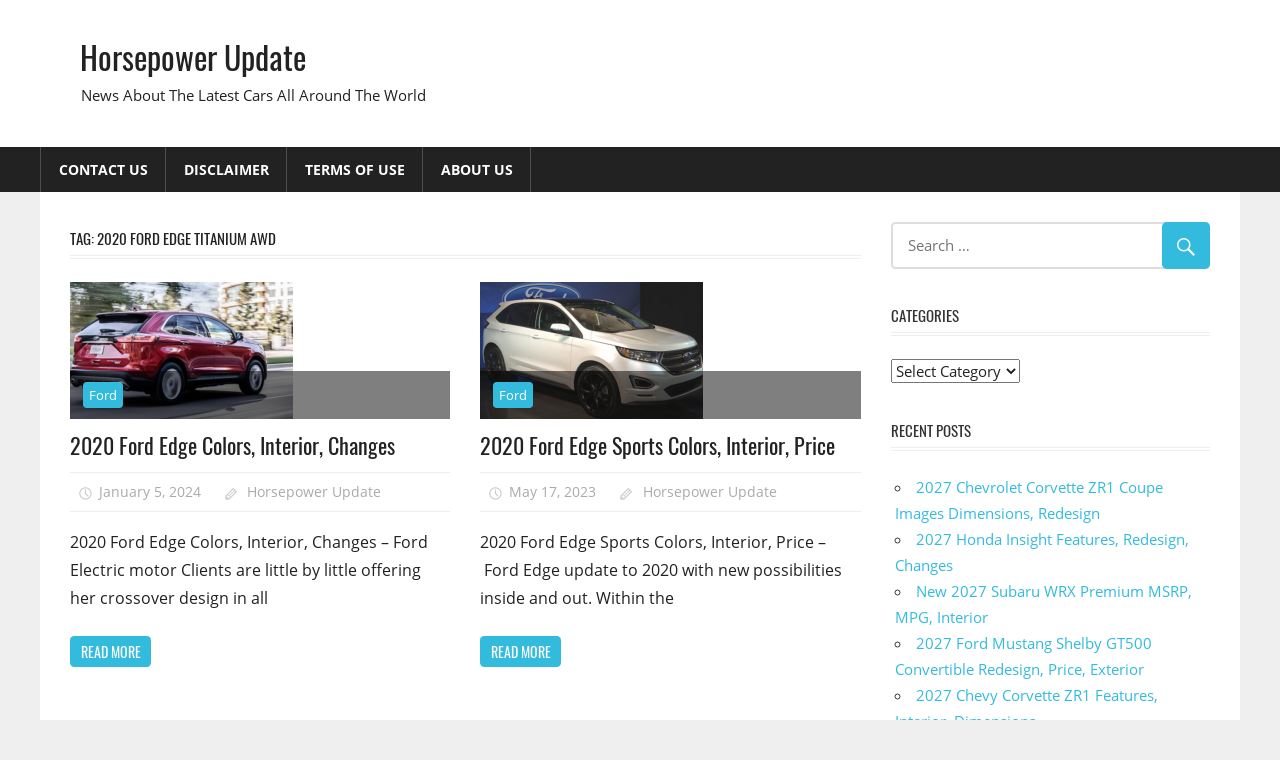

--- FILE ---
content_type: text/html; charset=UTF-8
request_url: https://horsepowerupdate.com/tag/2020-ford-edge-titanium-awd/
body_size: 6222
content:
<!DOCTYPE html>
<html lang="en-US" prefix="og: https://ogp.me/ns#">

<head>
<meta charset="UTF-8">
<meta name="viewport" content="width=device-width, initial-scale=1">
<link rel="profile" href="https://gmpg.org/xfn/11">
<link rel="pingback" href="https://horsepowerupdate.com/xmlrpc.php">


<!-- Search Engine Optimization by Rank Math - https://rankmath.com/ -->
<title>2020 Ford Edge Titanium Awd - Horsepower Update</title>
<meta name="robots" content="follow, noindex"/>
<meta property="og:locale" content="en_US" />
<meta property="og:type" content="article" />
<meta property="og:title" content="2020 Ford Edge Titanium Awd - Horsepower Update" />
<meta property="og:url" content="https://horsepowerupdate.com/tag/2020-ford-edge-titanium-awd/" />
<meta property="og:site_name" content="Horsepower Update" />
<meta name="twitter:card" content="summary_large_image" />
<meta name="twitter:title" content="2020 Ford Edge Titanium Awd - Horsepower Update" />
<meta name="twitter:label1" content="Posts" />
<meta name="twitter:data1" content="2" />
<script type="application/ld+json" class="rank-math-schema">{"@context":"https://schema.org","@graph":[{"@type":"Person","@id":"https://horsepowerupdate.com/#person","name":"Horsepower Update"},{"@type":"WebSite","@id":"https://horsepowerupdate.com/#website","url":"https://horsepowerupdate.com","name":"Horsepower Update","publisher":{"@id":"https://horsepowerupdate.com/#person"},"inLanguage":"en-US"},{"@type":"CollectionPage","@id":"https://horsepowerupdate.com/tag/2020-ford-edge-titanium-awd/#webpage","url":"https://horsepowerupdate.com/tag/2020-ford-edge-titanium-awd/","name":"2020 Ford Edge Titanium Awd - Horsepower Update","isPartOf":{"@id":"https://horsepowerupdate.com/#website"},"inLanguage":"en-US"}]}</script>
<!-- /Rank Math WordPress SEO plugin -->

<link rel="alternate" type="application/rss+xml" title="Horsepower Update &raquo; Feed" href="https://horsepowerupdate.com/feed/" />
<link rel="alternate" type="application/rss+xml" title="Horsepower Update &raquo; Comments Feed" href="https://horsepowerupdate.com/comments/feed/" />
<link rel="alternate" type="application/rss+xml" title="Horsepower Update &raquo; 2020 Ford Edge Titanium Awd Tag Feed" href="https://horsepowerupdate.com/tag/2020-ford-edge-titanium-awd/feed/" />
<style id='wp-img-auto-sizes-contain-inline-css' type='text/css'>
img:is([sizes=auto i],[sizes^="auto," i]){contain-intrinsic-size:3000px 1500px}
/*# sourceURL=wp-img-auto-sizes-contain-inline-css */
</style>
<link rel='stylesheet' id='worldstar-custom-fonts-css' href='https://horsepowerupdate.com/wp-content/themes/worldstar/assets/css/custom-fonts.css?ver=20180413' type='text/css' media='all' />
<style id='wp-emoji-styles-inline-css' type='text/css'>

	img.wp-smiley, img.emoji {
		display: inline !important;
		border: none !important;
		box-shadow: none !important;
		height: 1em !important;
		width: 1em !important;
		margin: 0 0.07em !important;
		vertical-align: -0.1em !important;
		background: none !important;
		padding: 0 !important;
	}
/*# sourceURL=wp-emoji-styles-inline-css */
</style>
<link rel='stylesheet' id='ez-toc-css' href='https://horsepowerupdate.com/wp-content/plugins/easy-table-of-contents/assets/css/screen.min.css?ver=2.0.79.2' type='text/css' media='all' />
<style id='ez-toc-inline-css' type='text/css'>
div#ez-toc-container .ez-toc-title {font-size: 120%;}div#ez-toc-container .ez-toc-title {font-weight: 500;}div#ez-toc-container ul li , div#ez-toc-container ul li a {font-size: 95%;}div#ez-toc-container ul li , div#ez-toc-container ul li a {font-weight: 500;}div#ez-toc-container nav ul ul li {font-size: 90%;}.ez-toc-box-title {font-weight: bold; margin-bottom: 10px; text-align: center; text-transform: uppercase; letter-spacing: 1px; color: #666; padding-bottom: 5px;position:absolute;top:-4%;left:5%;background-color: inherit;transition: top 0.3s ease;}.ez-toc-box-title.toc-closed {top:-25%;}
.ez-toc-container-direction {direction: ltr;}.ez-toc-counter ul{counter-reset: item ;}.ez-toc-counter nav ul li a::before {content: counters(item, '.', decimal) '. ';display: inline-block;counter-increment: item;flex-grow: 0;flex-shrink: 0;margin-right: .2em; float: left; }.ez-toc-widget-direction {direction: ltr;}.ez-toc-widget-container ul{counter-reset: item ;}.ez-toc-widget-container nav ul li a::before {content: counters(item, '.', decimal) '. ';display: inline-block;counter-increment: item;flex-grow: 0;flex-shrink: 0;margin-right: .2em; float: left; }
/*# sourceURL=ez-toc-inline-css */
</style>
<link rel='stylesheet' id='worldstar-stylesheet-css' href='https://horsepowerupdate.com/wp-content/themes/worldstar/style.css?ver=1.6.8' type='text/css' media='all' />
<style id='worldstar-stylesheet-inline-css' type='text/css'>
.type-post .entry-footer .entry-tags { position: absolute; clip: rect(1px, 1px, 1px, 1px); width: 1px; height: 1px; overflow: hidden; }
/*# sourceURL=worldstar-stylesheet-inline-css */
</style>
<link rel='stylesheet' id='genericons-css' href='https://horsepowerupdate.com/wp-content/themes/worldstar/assets/genericons/genericons.css?ver=3.4.1' type='text/css' media='all' />
<script type="text/javascript" src="https://horsepowerupdate.com/wp-includes/js/jquery/jquery.min.js?ver=3.7.1" id="jquery-core-js"></script>
<script type="text/javascript" src="https://horsepowerupdate.com/wp-includes/js/jquery/jquery-migrate.min.js?ver=3.4.1" id="jquery-migrate-js"></script>
<script type="text/javascript" id="worldstar-jquery-navigation-js-extra">
/* <![CDATA[ */
var worldstar_menu_title = {"text":"Menu"};
//# sourceURL=worldstar-jquery-navigation-js-extra
/* ]]> */
</script>
<script type="text/javascript" src="https://horsepowerupdate.com/wp-content/themes/worldstar/assets/js/navigation.js?ver=20210324" id="worldstar-jquery-navigation-js"></script>
<link rel="https://api.w.org/" href="https://horsepowerupdate.com/wp-json/" /><link rel="alternate" title="JSON" type="application/json" href="https://horsepowerupdate.com/wp-json/wp/v2/tags/24" /><link rel="EditURI" type="application/rsd+xml" title="RSD" href="https://horsepowerupdate.com/xmlrpc.php?rsd" />
<meta name="generator" content="WordPress 6.9" />
</head>

<body class="archive tag tag-2020-ford-edge-titanium-awd tag-24 wp-embed-responsive wp-theme-worldstar post-layout-columns comments-hidden">

	<div id="page" class="hfeed site">

		<a class="skip-link screen-reader-text" href="#content">Skip to content</a>

		
		<header id="masthead" class="site-header clearfix" role="banner">

			<div class="header-main container clearfix">

				<div id="logo" class="site-branding clearfix">

										
			<p class="site-title"><a href="https://horsepowerupdate.com/" rel="home">Horsepower Update</a></p>

							
			<p class="site-description">News About The Latest Cars All Around The World</p>

		
				</div><!-- .site-branding -->

				<div class="header-widgets clearfix">

					
				</div><!-- .header-widgets -->


			</div><!-- .header-main -->

			<div id="main-navigation-wrap" class="primary-navigation-wrap">

				<nav id="main-navigation" class="primary-navigation navigation container clearfix" role="navigation">
					<ul id="menu-top-menu" class="main-navigation-menu"><li id="menu-item-12" class="menu-item menu-item-type-post_type menu-item-object-page menu-item-12"><a href="https://horsepowerupdate.com/contact-us/">Contact Us</a></li>
<li id="menu-item-13" class="menu-item menu-item-type-post_type menu-item-object-page menu-item-13"><a href="https://horsepowerupdate.com/disclaimer/">Disclaimer</a></li>
<li id="menu-item-14" class="menu-item menu-item-type-post_type menu-item-object-page menu-item-14"><a href="https://horsepowerupdate.com/terms-of-use/">Terms of Use</a></li>
<li id="menu-item-15" class="menu-item menu-item-type-post_type menu-item-object-page menu-item-15"><a href="https://horsepowerupdate.com/about-us/">About Us</a></li>
</ul>				</nav><!-- #main-navigation -->

			</div>

		</header><!-- #masthead -->

		
		
		<div id="content" class="site-content container clearfix">

	<section id="primary" class="content-area">
		<main id="main" class="site-main" role="main">

			
				<header class="page-header">
					<h1 class="archive-title">Tag: <span>2020 Ford Edge Titanium Awd</span></h1>				</header><!-- .page-header -->

				
				<div id="post-wrapper" class="post-wrapper clearfix">

					
<div class="post-column clearfix">

	<article id="post-29" class="post-29 post type-post status-publish format-standard has-post-thumbnail hentry category-ford tag-2020-ford-edge tag-2020-ford-edge-201a-package tag-2020-ford-edge-3rd-row tag-2020-ford-edge-4wd tag-2020-ford-edge-base-price tag-2020-ford-edge-black-wheels tag-2020-ford-edge-blue-metallic tag-2020-ford-edge-build tag-2020-ford-edge-cargo-liner tag-2020-ford-edge-changes tag-2020-ford-edge-colors tag-2020-ford-edge-ford-suv tag-2020-ford-edge-interior tag-2020-ford-edge-metallic-blue tag-2020-ford-edge-mileage tag-2020-ford-edge-motor tag-2020-ford-edge-photos tag-2020-ford-edge-pictures tag-2020-ford-edge-ratings tag-2020-ford-edge-review tag-2020-ford-edge-sport tag-2020-ford-edge-st tag-2020-ford-edge-titanium tag-2020-ford-edge-titanium-awd">

		<div class="post-image">

			
			<a href="https://horsepowerupdate.com/2020-ford-edge-colors-interior-changes/" rel="bookmark">
				<img width="223" height="137" src="https://horsepowerupdate.com/wp-content/uploads/2018/06/2020-Ford-Edge-Engine-223x137.png" class="attachment-post-thumbnail size-post-thumbnail wp-post-image" alt="2020 Ford Bronco" decoding="async" />			</a>

		
			
		<div class="entry-categories clearfix">

			<span class="meta-category">
				<a href="https://horsepowerupdate.com/category/ford/" rel="category tag">Ford</a>			</span>

		</div><!-- .entry-categories -->

		
		</div>

		<header class="entry-header">

			<h2 class="entry-title"><a href="https://horsepowerupdate.com/2020-ford-edge-colors-interior-changes/" rel="bookmark">2020 Ford Edge Colors, Interior, Changes</a></h2>
			<div class="entry-meta"><span class="meta-date"><a href="https://horsepowerupdate.com/2020-ford-edge-colors-interior-changes/" title="2:30 am" rel="bookmark"><time class="entry-date published updated" datetime="2024-01-05T02:30:40-05:00">January 5, 2024</time></a></span><span class="meta-author"> <span class="author vcard"><a class="url fn n" href="https://horsepowerupdate.com/author/gugun/" title="View all posts by Horsepower Update" rel="author">Horsepower Update</a></span></span></div>
		</header><!-- .entry-header -->

		<div class="entry-content clearfix">

			<p>2020 Ford Edge Colors, Interior, Changes &#8211; Ford Electric motor Clients are little by little offering her crossover design in all</p>
			
		<a href="https://horsepowerupdate.com/2020-ford-edge-colors-interior-changes/" class="more-link">Read more</a>

		
		</div><!-- .entry-content -->

	</article>

</div>

<div class="post-column clearfix">

	<article id="post-211" class="post-211 post type-post status-publish format-standard has-post-thumbnail hentry category-ford tag-2020-ford-edge tag-2020-ford-edge-3rd-row tag-2020-ford-edge-4wd tag-2020-ford-edge-4x4 tag-2020-ford-edge-base-price tag-2020-ford-edge-black-wheels tag-2020-ford-edge-blue-metallic tag-2020-ford-edge-build tag-2020-ford-edge-cargo-liner tag-2020-ford-edge-cargo-mat tag-2020-ford-edge-colors tag-2020-ford-edge-ford-suv tag-2020-ford-edge-interior tag-2020-ford-edge-lightning-blue tag-2020-ford-edge-metallic-blue tag-2020-ford-edge-motor tag-2020-ford-edge-photos tag-2020-ford-edge-pictures tag-2020-ford-edge-price tag-2020-ford-edge-ratings tag-2020-ford-edge-review tag-2020-ford-edge-se tag-2020-ford-edge-sel tag-2020-ford-edge-specs tag-2020-ford-edge-sport tag-2020-ford-edge-st tag-2020-ford-edge-titanium tag-2020-ford-edge-titanium-awd">

		<div class="post-image">

			
			<a href="https://horsepowerupdate.com/2020-ford-edge-sports-colors-interior-price/" rel="bookmark">
				<img width="223" height="137" src="https://horsepowerupdate.com/wp-content/uploads/2018/07/2020-Ford-Edge-Sport-223x137.png" class="attachment-post-thumbnail size-post-thumbnail wp-post-image" alt="2020 Ford Edge Sport" decoding="async" />			</a>

		
			
		<div class="entry-categories clearfix">

			<span class="meta-category">
				<a href="https://horsepowerupdate.com/category/ford/" rel="category tag">Ford</a>			</span>

		</div><!-- .entry-categories -->

		
		</div>

		<header class="entry-header">

			<h2 class="entry-title"><a href="https://horsepowerupdate.com/2020-ford-edge-sports-colors-interior-price/" rel="bookmark">2020 Ford Edge Sports Colors, Interior, Price</a></h2>
			<div class="entry-meta"><span class="meta-date"><a href="https://horsepowerupdate.com/2020-ford-edge-sports-colors-interior-price/" title="2:23 am" rel="bookmark"><time class="entry-date published updated" datetime="2023-05-17T02:23:54-04:00">May 17, 2023</time></a></span><span class="meta-author"> <span class="author vcard"><a class="url fn n" href="https://horsepowerupdate.com/author/gugun/" title="View all posts by Horsepower Update" rel="author">Horsepower Update</a></span></span></div>
		</header><!-- .entry-header -->

		<div class="entry-content clearfix">

			<p>2020 Ford Edge Sports Colors, Interior, Price &#8211; Ford Edge update to 2020 with new possibilities inside and out. Within the</p>
			
		<a href="https://horsepowerupdate.com/2020-ford-edge-sports-colors-interior-price/" class="more-link">Read more</a>

		
		</div><!-- .entry-content -->

	</article>

</div>

				</div>

				
		</main><!-- #main -->
	</section><!-- #primary -->

	
	<section id="secondary" class="sidebar widget-area clearfix" role="complementary">

		<aside id="search-2" class="widget widget_search clearfix">
<form role="search" method="get" class="search-form" action="https://horsepowerupdate.com/">
	<label>
		<span class="screen-reader-text">Search for:</span>
		<input type="search" class="search-field"
			placeholder="Search &hellip;"
			value="" name="s"
			title="Search for:" />
	</label>
	<button type="submit" class="search-submit">
		<span class="genericon-search"></span>
		<span class="screen-reader-text">Search</span>
	</button>
</form>
</aside><aside id="categories-3" class="widget widget_categories clearfix"><div class="widget-header"><h3 class="widget-title">Categories</h3></div><form action="https://horsepowerupdate.com" method="get"><label class="screen-reader-text" for="cat">Categories</label><select  name='cat' id='cat' class='postform'>
	<option value='-1'>Select Category</option>
	<option class="level-0" value="2529">Cadillac</option>
	<option class="level-0" value="2465">Chevrolet</option>
	<option class="level-0" value="2869">Dodge</option>
	<option class="level-0" value="2347">Edge</option>
	<option class="level-0" value="2390">Escape</option>
	<option class="level-0" value="2426">Expedition</option>
	<option class="level-0" value="2335">Explorer</option>
	<option class="level-0" value="2277">F-150</option>
	<option class="level-0" value="2291">F350</option>
	<option class="level-0" value="2399">Fiesta</option>
	<option class="level-0" value="2383">Focus</option>
	<option class="level-0" value="3">Ford</option>
	<option class="level-0" value="2319">Fusion</option>
	<option class="level-0" value="2497">GMC</option>
	<option class="level-0" value="2307">GT</option>
	<option class="level-0" value="2464">Honda</option>
	<option class="level-0" value="2466">Lexus</option>
	<option class="level-0" value="2367">Mustang</option>
	<option class="level-0" value="2410">Raptor</option>
	<option class="level-0" value="2498">Subaru</option>
	<option class="level-0" value="2453">Super Duty</option>
	<option class="level-0" value="2259">Taurus</option>
	<option class="level-0" value="2870">Toyota</option>
	<option class="level-0" value="2356">Transit Connect</option>
	<option class="level-0" value="1">Uncategorized</option>
	<option class="level-0" value="2530">Volkswagen</option>
</select>
</form><script type="text/javascript">
/* <![CDATA[ */

( ( dropdownId ) => {
	const dropdown = document.getElementById( dropdownId );
	function onSelectChange() {
		setTimeout( () => {
			if ( 'escape' === dropdown.dataset.lastkey ) {
				return;
			}
			if ( dropdown.value && parseInt( dropdown.value ) > 0 && dropdown instanceof HTMLSelectElement ) {
				dropdown.parentElement.submit();
			}
		}, 250 );
	}
	function onKeyUp( event ) {
		if ( 'Escape' === event.key ) {
			dropdown.dataset.lastkey = 'escape';
		} else {
			delete dropdown.dataset.lastkey;
		}
	}
	function onClick() {
		delete dropdown.dataset.lastkey;
	}
	dropdown.addEventListener( 'keyup', onKeyUp );
	dropdown.addEventListener( 'click', onClick );
	dropdown.addEventListener( 'change', onSelectChange );
})( "cat" );

//# sourceURL=WP_Widget_Categories%3A%3Awidget
/* ]]> */
</script>
</aside>
		<aside id="recent-posts-2" class="widget widget_recent_entries clearfix">
		<div class="widget-header"><h3 class="widget-title">Recent Posts</h3></div>
		<ul>
											<li>
					<a href="https://horsepowerupdate.com/2027-chevrolet-corvette-zr1-coupe-images/">2027 Chevrolet Corvette ZR1 Coupe Images Dimensions, Redesign</a>
									</li>
											<li>
					<a href="https://horsepowerupdate.com/2027-honda-insight-features/">2027 Honda Insight Features, Redesign, Changes </a>
									</li>
											<li>
					<a href="https://horsepowerupdate.com/new-2027-subaru-wrx-premium-msrp/">New 2027 Subaru WRX Premium MSRP, MPG, Interior</a>
									</li>
											<li>
					<a href="https://horsepowerupdate.com/2027-ford-mustang-shelby-gt500-convertible-redesign/">2027 Ford Mustang Shelby GT500 Convertible Redesign, Price, Exterior</a>
									</li>
											<li>
					<a href="https://horsepowerupdate.com/2027-chevy-corvette-zr1-features/">2027 Chevy Corvette ZR1 Features, Interior, Dimensions</a>
									</li>
					</ul>

		</aside>
	</section><!-- #secondary -->



	</div><!-- #content -->

	
	<div id="footer" class="footer-wrap">

		<footer id="colophon" class="site-footer container clearfix" role="contentinfo">

			
			<div id="footer-text" class="site-info">
				
	<span class="credit-link">
		WordPress Theme: WorldStar by ThemeZee.	</span>

				</div><!-- .site-info -->

		</footer><!-- #colophon -->

	</div>

</div><!-- #page -->

<script type="speculationrules">
{"prefetch":[{"source":"document","where":{"and":[{"href_matches":"/*"},{"not":{"href_matches":["/wp-*.php","/wp-admin/*","/wp-content/uploads/*","/wp-content/*","/wp-content/plugins/*","/wp-content/themes/worldstar/*","/*\\?(.+)"]}},{"not":{"selector_matches":"a[rel~=\"nofollow\"]"}},{"not":{"selector_matches":".no-prefetch, .no-prefetch a"}}]},"eagerness":"conservative"}]}
</script>
<script id="wp-emoji-settings" type="application/json">
{"baseUrl":"https://s.w.org/images/core/emoji/17.0.2/72x72/","ext":".png","svgUrl":"https://s.w.org/images/core/emoji/17.0.2/svg/","svgExt":".svg","source":{"concatemoji":"https://horsepowerupdate.com/wp-includes/js/wp-emoji-release.min.js?ver=6.9"}}
</script>
<script type="module">
/* <![CDATA[ */
/*! This file is auto-generated */
const a=JSON.parse(document.getElementById("wp-emoji-settings").textContent),o=(window._wpemojiSettings=a,"wpEmojiSettingsSupports"),s=["flag","emoji"];function i(e){try{var t={supportTests:e,timestamp:(new Date).valueOf()};sessionStorage.setItem(o,JSON.stringify(t))}catch(e){}}function c(e,t,n){e.clearRect(0,0,e.canvas.width,e.canvas.height),e.fillText(t,0,0);t=new Uint32Array(e.getImageData(0,0,e.canvas.width,e.canvas.height).data);e.clearRect(0,0,e.canvas.width,e.canvas.height),e.fillText(n,0,0);const a=new Uint32Array(e.getImageData(0,0,e.canvas.width,e.canvas.height).data);return t.every((e,t)=>e===a[t])}function p(e,t){e.clearRect(0,0,e.canvas.width,e.canvas.height),e.fillText(t,0,0);var n=e.getImageData(16,16,1,1);for(let e=0;e<n.data.length;e++)if(0!==n.data[e])return!1;return!0}function u(e,t,n,a){switch(t){case"flag":return n(e,"\ud83c\udff3\ufe0f\u200d\u26a7\ufe0f","\ud83c\udff3\ufe0f\u200b\u26a7\ufe0f")?!1:!n(e,"\ud83c\udde8\ud83c\uddf6","\ud83c\udde8\u200b\ud83c\uddf6")&&!n(e,"\ud83c\udff4\udb40\udc67\udb40\udc62\udb40\udc65\udb40\udc6e\udb40\udc67\udb40\udc7f","\ud83c\udff4\u200b\udb40\udc67\u200b\udb40\udc62\u200b\udb40\udc65\u200b\udb40\udc6e\u200b\udb40\udc67\u200b\udb40\udc7f");case"emoji":return!a(e,"\ud83e\u1fac8")}return!1}function f(e,t,n,a){let r;const o=(r="undefined"!=typeof WorkerGlobalScope&&self instanceof WorkerGlobalScope?new OffscreenCanvas(300,150):document.createElement("canvas")).getContext("2d",{willReadFrequently:!0}),s=(o.textBaseline="top",o.font="600 32px Arial",{});return e.forEach(e=>{s[e]=t(o,e,n,a)}),s}function r(e){var t=document.createElement("script");t.src=e,t.defer=!0,document.head.appendChild(t)}a.supports={everything:!0,everythingExceptFlag:!0},new Promise(t=>{let n=function(){try{var e=JSON.parse(sessionStorage.getItem(o));if("object"==typeof e&&"number"==typeof e.timestamp&&(new Date).valueOf()<e.timestamp+604800&&"object"==typeof e.supportTests)return e.supportTests}catch(e){}return null}();if(!n){if("undefined"!=typeof Worker&&"undefined"!=typeof OffscreenCanvas&&"undefined"!=typeof URL&&URL.createObjectURL&&"undefined"!=typeof Blob)try{var e="postMessage("+f.toString()+"("+[JSON.stringify(s),u.toString(),c.toString(),p.toString()].join(",")+"));",a=new Blob([e],{type:"text/javascript"});const r=new Worker(URL.createObjectURL(a),{name:"wpTestEmojiSupports"});return void(r.onmessage=e=>{i(n=e.data),r.terminate(),t(n)})}catch(e){}i(n=f(s,u,c,p))}t(n)}).then(e=>{for(const n in e)a.supports[n]=e[n],a.supports.everything=a.supports.everything&&a.supports[n],"flag"!==n&&(a.supports.everythingExceptFlag=a.supports.everythingExceptFlag&&a.supports[n]);var t;a.supports.everythingExceptFlag=a.supports.everythingExceptFlag&&!a.supports.flag,a.supports.everything||((t=a.source||{}).concatemoji?r(t.concatemoji):t.wpemoji&&t.twemoji&&(r(t.twemoji),r(t.wpemoji)))});
//# sourceURL=https://horsepowerupdate.com/wp-includes/js/wp-emoji-loader.min.js
/* ]]> */
</script>

<script defer src="https://static.cloudflareinsights.com/beacon.min.js/vcd15cbe7772f49c399c6a5babf22c1241717689176015" integrity="sha512-ZpsOmlRQV6y907TI0dKBHq9Md29nnaEIPlkf84rnaERnq6zvWvPUqr2ft8M1aS28oN72PdrCzSjY4U6VaAw1EQ==" data-cf-beacon='{"version":"2024.11.0","token":"b995b105b39a4c5eaaa1dea7fef3ea4c","r":1,"server_timing":{"name":{"cfCacheStatus":true,"cfEdge":true,"cfExtPri":true,"cfL4":true,"cfOrigin":true,"cfSpeedBrain":true},"location_startswith":null}}' crossorigin="anonymous"></script>
</body>
</html>
